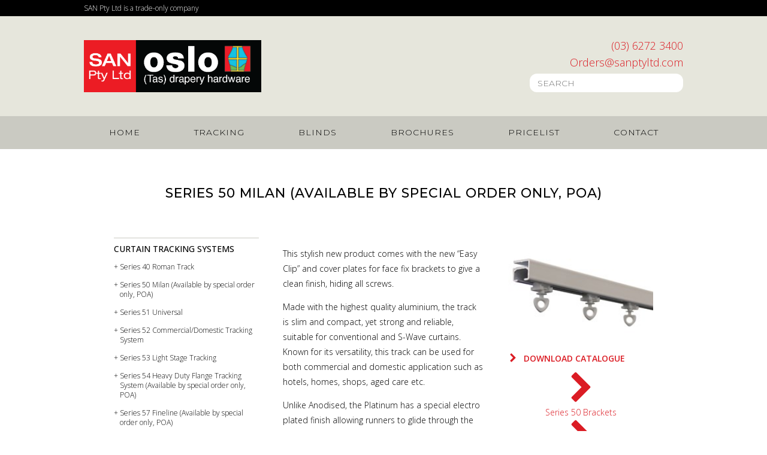

--- FILE ---
content_type: text/html; charset=UTF-8
request_url: https://www.sanptyltd.com/products/series-50-milan/
body_size: 7701
content:
<!DOCTYPE html>
<html lang="en-AU" prefix="og: https://ogp.me/ns#" >
<head>
<meta charset="UTF-8">
<meta name="viewport" content="width=device-width, initial-scale=1.0">
<!-- WP_HEAD() START -->
<link rel="preload" as="style" href="https://fonts.googleapis.com/css?family=Open+Sans:100,200,300,400,500,600,700,800,900|Montserrat:100,200,300,400,500,600,700,800,900" >
<link rel="stylesheet" href="https://fonts.googleapis.com/css?family=Open+Sans:100,200,300,400,500,600,700,800,900|Montserrat:100,200,300,400,500,600,700,800,900">
<script data-no-defer="1" data-ezscrex="false" data-cfasync="false" data-pagespeed-no-defer data-cookieconsent="ignore">
var ctPublicFunctions = {"_ajax_nonce":"295799c7d9","_rest_nonce":"11898b9392","_ajax_url":"\/wp-admin\/admin-ajax.php","_rest_url":"https:\/\/www.sanptyltd.com\/wp-json\/","data__cookies_type":"alternative","data__ajax_type":"rest","data__bot_detector_enabled":"1","data__frontend_data_log_enabled":1,"cookiePrefix":"","wprocket_detected":false,"host_url":"www.sanptyltd.com","text__ee_click_to_select":"Click to select the whole data","text__ee_original_email":"The complete one is","text__ee_got_it":"Got it","text__ee_blocked":"Blocked","text__ee_cannot_connect":"Cannot connect","text__ee_cannot_decode":"Can not decode email. Unknown reason","text__ee_email_decoder":"CleanTalk email decoder","text__ee_wait_for_decoding":"The magic is on the way!","text__ee_decoding_process":"Please wait a few seconds while we decode the contact data."}
</script>
<script data-no-defer="1" data-ezscrex="false" data-cfasync="false" data-pagespeed-no-defer data-cookieconsent="ignore">
var ctPublic = {"_ajax_nonce":"295799c7d9","settings__forms__check_internal":"0","settings__forms__check_external":"0","settings__forms__force_protection":"0","settings__forms__search_test":"1","settings__data__bot_detector_enabled":"1","settings__sfw__anti_crawler":0,"blog_home":"https:\/\/www.sanptyltd.com\/","pixel__setting":"3","pixel__enabled":true,"pixel__url":null,"data__email_check_before_post":"1","data__email_check_exist_post":"1","data__cookies_type":"alternative","data__key_is_ok":true,"data__visible_fields_required":true,"wl_brandname":"Anti-Spam by CleanTalk","wl_brandname_short":"CleanTalk","ct_checkjs_key":"531416ebb39854075c49042070c20a242f6a3e14a47a9e42a263c5b14c94bddd","emailEncoderPassKey":"c6452be4f92939879fcff8204e60020b","bot_detector_forms_excluded":"W10=","advancedCacheExists":false,"varnishCacheExists":false,"wc_ajax_add_to_cart":false}
</script>
<!-- Search Engine Optimisation by Rank Math - https://s.rankmath.com/home -->
<title>Series 50 Milan (Available by special order only, POA) - San Pty Ltd</title>
<meta name="description" content="This stylish new product comes with the new “Easy Clip” and cover plates for face fix brackets to give a clean finish, hiding all screws."/>
<meta name="robots" content="index, follow, max-snippet:-1, max-video-preview:-1, max-image-preview:large"/>
<link rel="canonical" href="https://www.sanptyltd.com/products/series-50-milan/" />
<meta property="og:locale" content="en_US" />
<meta property="og:type" content="article" />
<meta property="og:title" content="Series 50 Milan (Available by special order only, POA) - San Pty Ltd" />
<meta property="og:description" content="This stylish new product comes with the new “Easy Clip” and cover plates for face fix brackets to give a clean finish, hiding all screws." />
<meta property="og:url" content="https://www.sanptyltd.com/products/series-50-milan/" />
<meta property="og:site_name" content="San Pty Ltd" />
<meta property="article:section" content="Tracking" />
<meta property="og:updated_time" content="2025-03-05T00:08:49+11:00" />
<meta property="og:image" content="https://www.sanptyltd.com/wp-content/uploads/2020/02/Logo_update.png" />
<meta property="og:image:secure_url" content="https://www.sanptyltd.com/wp-content/uploads/2020/02/Logo_update.png" />
<meta property="og:image:width" content="907" />
<meta property="og:image:height" content="267" />
<meta property="og:image:alt" content="Series 50 Milan (Available by special order only, POA)" />
<meta property="og:image:type" content="image/png" />
<meta name="twitter:card" content="summary_large_image" />
<meta name="twitter:title" content="Series 50 Milan (Available by special order only, POA) - San Pty Ltd" />
<meta name="twitter:description" content="This stylish new product comes with the new “Easy Clip” and cover plates for face fix brackets to give a clean finish, hiding all screws." />
<meta name="twitter:image" content="https://www.sanptyltd.com/wp-content/uploads/2020/02/Logo_update.png" />
<!-- /Rank Math WordPress SEO plugin -->
<link rel='dns-prefetch' href='//moderate.cleantalk.org' />
<!-- <link rel='stylesheet' id='formidable-css' href='https://www.sanptyltd.com/wp-content/plugins/formidable/css/formidableforms.css?ver=341339' type='text/css' media='all' /> -->
<!-- <link rel='stylesheet' id='wp-block-library-css' href='https://www.sanptyltd.com/wp-includes/css/dist/block-library/style.min.css?ver=6.2.2' type='text/css' media='all' /> -->
<!-- <link rel='stylesheet' id='classic-theme-styles-css' href='https://www.sanptyltd.com/wp-includes/css/classic-themes.min.css?ver=6.2.2' type='text/css' media='all' /> -->
<link rel="stylesheet" type="text/css" href="//www.sanptyltd.com/wp-content/cache/wpfc-minified/1e73hgn5/g0w85.css" media="all"/>
<style id='global-styles-inline-css' type='text/css'>
body{--wp--preset--color--black: #000000;--wp--preset--color--cyan-bluish-gray: #abb8c3;--wp--preset--color--white: #ffffff;--wp--preset--color--pale-pink: #f78da7;--wp--preset--color--vivid-red: #cf2e2e;--wp--preset--color--luminous-vivid-orange: #ff6900;--wp--preset--color--luminous-vivid-amber: #fcb900;--wp--preset--color--light-green-cyan: #7bdcb5;--wp--preset--color--vivid-green-cyan: #00d084;--wp--preset--color--pale-cyan-blue: #8ed1fc;--wp--preset--color--vivid-cyan-blue: #0693e3;--wp--preset--color--vivid-purple: #9b51e0;--wp--preset--gradient--vivid-cyan-blue-to-vivid-purple: linear-gradient(135deg,rgba(6,147,227,1) 0%,rgb(155,81,224) 100%);--wp--preset--gradient--light-green-cyan-to-vivid-green-cyan: linear-gradient(135deg,rgb(122,220,180) 0%,rgb(0,208,130) 100%);--wp--preset--gradient--luminous-vivid-amber-to-luminous-vivid-orange: linear-gradient(135deg,rgba(252,185,0,1) 0%,rgba(255,105,0,1) 100%);--wp--preset--gradient--luminous-vivid-orange-to-vivid-red: linear-gradient(135deg,rgba(255,105,0,1) 0%,rgb(207,46,46) 100%);--wp--preset--gradient--very-light-gray-to-cyan-bluish-gray: linear-gradient(135deg,rgb(238,238,238) 0%,rgb(169,184,195) 100%);--wp--preset--gradient--cool-to-warm-spectrum: linear-gradient(135deg,rgb(74,234,220) 0%,rgb(151,120,209) 20%,rgb(207,42,186) 40%,rgb(238,44,130) 60%,rgb(251,105,98) 80%,rgb(254,248,76) 100%);--wp--preset--gradient--blush-light-purple: linear-gradient(135deg,rgb(255,206,236) 0%,rgb(152,150,240) 100%);--wp--preset--gradient--blush-bordeaux: linear-gradient(135deg,rgb(254,205,165) 0%,rgb(254,45,45) 50%,rgb(107,0,62) 100%);--wp--preset--gradient--luminous-dusk: linear-gradient(135deg,rgb(255,203,112) 0%,rgb(199,81,192) 50%,rgb(65,88,208) 100%);--wp--preset--gradient--pale-ocean: linear-gradient(135deg,rgb(255,245,203) 0%,rgb(182,227,212) 50%,rgb(51,167,181) 100%);--wp--preset--gradient--electric-grass: linear-gradient(135deg,rgb(202,248,128) 0%,rgb(113,206,126) 100%);--wp--preset--gradient--midnight: linear-gradient(135deg,rgb(2,3,129) 0%,rgb(40,116,252) 100%);--wp--preset--duotone--dark-grayscale: url('#wp-duotone-dark-grayscale');--wp--preset--duotone--grayscale: url('#wp-duotone-grayscale');--wp--preset--duotone--purple-yellow: url('#wp-duotone-purple-yellow');--wp--preset--duotone--blue-red: url('#wp-duotone-blue-red');--wp--preset--duotone--midnight: url('#wp-duotone-midnight');--wp--preset--duotone--magenta-yellow: url('#wp-duotone-magenta-yellow');--wp--preset--duotone--purple-green: url('#wp-duotone-purple-green');--wp--preset--duotone--blue-orange: url('#wp-duotone-blue-orange');--wp--preset--font-size--small: 13px;--wp--preset--font-size--medium: 20px;--wp--preset--font-size--large: 36px;--wp--preset--font-size--x-large: 42px;--wp--preset--spacing--20: 0.44rem;--wp--preset--spacing--30: 0.67rem;--wp--preset--spacing--40: 1rem;--wp--preset--spacing--50: 1.5rem;--wp--preset--spacing--60: 2.25rem;--wp--preset--spacing--70: 3.38rem;--wp--preset--spacing--80: 5.06rem;--wp--preset--shadow--natural: 6px 6px 9px rgba(0, 0, 0, 0.2);--wp--preset--shadow--deep: 12px 12px 50px rgba(0, 0, 0, 0.4);--wp--preset--shadow--sharp: 6px 6px 0px rgba(0, 0, 0, 0.2);--wp--preset--shadow--outlined: 6px 6px 0px -3px rgba(255, 255, 255, 1), 6px 6px rgba(0, 0, 0, 1);--wp--preset--shadow--crisp: 6px 6px 0px rgba(0, 0, 0, 1);}:where(.is-layout-flex){gap: 0.5em;}body .is-layout-flow > .alignleft{float: left;margin-inline-start: 0;margin-inline-end: 2em;}body .is-layout-flow > .alignright{float: right;margin-inline-start: 2em;margin-inline-end: 0;}body .is-layout-flow > .aligncenter{margin-left: auto !important;margin-right: auto !important;}body .is-layout-constrained > .alignleft{float: left;margin-inline-start: 0;margin-inline-end: 2em;}body .is-layout-constrained > .alignright{float: right;margin-inline-start: 2em;margin-inline-end: 0;}body .is-layout-constrained > .aligncenter{margin-left: auto !important;margin-right: auto !important;}body .is-layout-constrained > :where(:not(.alignleft):not(.alignright):not(.alignfull)){max-width: var(--wp--style--global--content-size);margin-left: auto !important;margin-right: auto !important;}body .is-layout-constrained > .alignwide{max-width: var(--wp--style--global--wide-size);}body .is-layout-flex{display: flex;}body .is-layout-flex{flex-wrap: wrap;align-items: center;}body .is-layout-flex > *{margin: 0;}:where(.wp-block-columns.is-layout-flex){gap: 2em;}.has-black-color{color: var(--wp--preset--color--black) !important;}.has-cyan-bluish-gray-color{color: var(--wp--preset--color--cyan-bluish-gray) !important;}.has-white-color{color: var(--wp--preset--color--white) !important;}.has-pale-pink-color{color: var(--wp--preset--color--pale-pink) !important;}.has-vivid-red-color{color: var(--wp--preset--color--vivid-red) !important;}.has-luminous-vivid-orange-color{color: var(--wp--preset--color--luminous-vivid-orange) !important;}.has-luminous-vivid-amber-color{color: var(--wp--preset--color--luminous-vivid-amber) !important;}.has-light-green-cyan-color{color: var(--wp--preset--color--light-green-cyan) !important;}.has-vivid-green-cyan-color{color: var(--wp--preset--color--vivid-green-cyan) !important;}.has-pale-cyan-blue-color{color: var(--wp--preset--color--pale-cyan-blue) !important;}.has-vivid-cyan-blue-color{color: var(--wp--preset--color--vivid-cyan-blue) !important;}.has-vivid-purple-color{color: var(--wp--preset--color--vivid-purple) !important;}.has-black-background-color{background-color: var(--wp--preset--color--black) !important;}.has-cyan-bluish-gray-background-color{background-color: var(--wp--preset--color--cyan-bluish-gray) !important;}.has-white-background-color{background-color: var(--wp--preset--color--white) !important;}.has-pale-pink-background-color{background-color: var(--wp--preset--color--pale-pink) !important;}.has-vivid-red-background-color{background-color: var(--wp--preset--color--vivid-red) !important;}.has-luminous-vivid-orange-background-color{background-color: var(--wp--preset--color--luminous-vivid-orange) !important;}.has-luminous-vivid-amber-background-color{background-color: var(--wp--preset--color--luminous-vivid-amber) !important;}.has-light-green-cyan-background-color{background-color: var(--wp--preset--color--light-green-cyan) !important;}.has-vivid-green-cyan-background-color{background-color: var(--wp--preset--color--vivid-green-cyan) !important;}.has-pale-cyan-blue-background-color{background-color: var(--wp--preset--color--pale-cyan-blue) !important;}.has-vivid-cyan-blue-background-color{background-color: var(--wp--preset--color--vivid-cyan-blue) !important;}.has-vivid-purple-background-color{background-color: var(--wp--preset--color--vivid-purple) !important;}.has-black-border-color{border-color: var(--wp--preset--color--black) !important;}.has-cyan-bluish-gray-border-color{border-color: var(--wp--preset--color--cyan-bluish-gray) !important;}.has-white-border-color{border-color: var(--wp--preset--color--white) !important;}.has-pale-pink-border-color{border-color: var(--wp--preset--color--pale-pink) !important;}.has-vivid-red-border-color{border-color: var(--wp--preset--color--vivid-red) !important;}.has-luminous-vivid-orange-border-color{border-color: var(--wp--preset--color--luminous-vivid-orange) !important;}.has-luminous-vivid-amber-border-color{border-color: var(--wp--preset--color--luminous-vivid-amber) !important;}.has-light-green-cyan-border-color{border-color: var(--wp--preset--color--light-green-cyan) !important;}.has-vivid-green-cyan-border-color{border-color: var(--wp--preset--color--vivid-green-cyan) !important;}.has-pale-cyan-blue-border-color{border-color: var(--wp--preset--color--pale-cyan-blue) !important;}.has-vivid-cyan-blue-border-color{border-color: var(--wp--preset--color--vivid-cyan-blue) !important;}.has-vivid-purple-border-color{border-color: var(--wp--preset--color--vivid-purple) !important;}.has-vivid-cyan-blue-to-vivid-purple-gradient-background{background: var(--wp--preset--gradient--vivid-cyan-blue-to-vivid-purple) !important;}.has-light-green-cyan-to-vivid-green-cyan-gradient-background{background: var(--wp--preset--gradient--light-green-cyan-to-vivid-green-cyan) !important;}.has-luminous-vivid-amber-to-luminous-vivid-orange-gradient-background{background: var(--wp--preset--gradient--luminous-vivid-amber-to-luminous-vivid-orange) !important;}.has-luminous-vivid-orange-to-vivid-red-gradient-background{background: var(--wp--preset--gradient--luminous-vivid-orange-to-vivid-red) !important;}.has-very-light-gray-to-cyan-bluish-gray-gradient-background{background: var(--wp--preset--gradient--very-light-gray-to-cyan-bluish-gray) !important;}.has-cool-to-warm-spectrum-gradient-background{background: var(--wp--preset--gradient--cool-to-warm-spectrum) !important;}.has-blush-light-purple-gradient-background{background: var(--wp--preset--gradient--blush-light-purple) !important;}.has-blush-bordeaux-gradient-background{background: var(--wp--preset--gradient--blush-bordeaux) !important;}.has-luminous-dusk-gradient-background{background: var(--wp--preset--gradient--luminous-dusk) !important;}.has-pale-ocean-gradient-background{background: var(--wp--preset--gradient--pale-ocean) !important;}.has-electric-grass-gradient-background{background: var(--wp--preset--gradient--electric-grass) !important;}.has-midnight-gradient-background{background: var(--wp--preset--gradient--midnight) !important;}.has-small-font-size{font-size: var(--wp--preset--font-size--small) !important;}.has-medium-font-size{font-size: var(--wp--preset--font-size--medium) !important;}.has-large-font-size{font-size: var(--wp--preset--font-size--large) !important;}.has-x-large-font-size{font-size: var(--wp--preset--font-size--x-large) !important;}
.wp-block-navigation a:where(:not(.wp-element-button)){color: inherit;}
:where(.wp-block-columns.is-layout-flex){gap: 2em;}
.wp-block-pullquote{font-size: 1.5em;line-height: 1.6;}
</style>
<!-- <link rel='stylesheet' id='cleantalk-public-css-css' href='https://www.sanptyltd.com/wp-content/plugins/cleantalk-spam-protect/css/cleantalk-public.min.css?ver=6.60_1753102750' type='text/css' media='all' /> -->
<!-- <link rel='stylesheet' id='cleantalk-email-decoder-css-css' href='https://www.sanptyltd.com/wp-content/plugins/cleantalk-spam-protect/css/cleantalk-email-decoder.min.css?ver=6.60_1753102750' type='text/css' media='all' /> -->
<!-- <link rel='stylesheet' id='oxygen-css' href='https://www.sanptyltd.com/wp-content/plugins/oxygen/component-framework/oxygen.css?ver=4.6' type='text/css' media='all' /> -->
<script src='//www.sanptyltd.com/wp-content/cache/wpfc-minified/e48qsav5/g0w85.js' type="text/javascript"></script>
<!-- <script type='text/javascript' src='https://www.sanptyltd.com/wp-content/plugins/cleantalk-spam-protect/js/apbct-public-bundle_comm-func.min.js?ver=6.60_1753102754' id='apbct-public-bundle_comm-func-js-js'></script> -->
<!-- <script type='text/javascript' src='https://www.sanptyltd.com/wp-includes/js/jquery/jquery.min.js?ver=3.6.4' id='jquery-core-js'></script> -->
<link rel="https://api.w.org/" href="https://www.sanptyltd.com/wp-json/" /><link rel="alternate" type="application/json" href="https://www.sanptyltd.com/wp-json/wp/v2/products/42" /><link rel="EditURI" type="application/rsd+xml" title="RSD" href="https://www.sanptyltd.com/xmlrpc.php?rsd" />
<link rel="wlwmanifest" type="application/wlwmanifest+xml" href="https://www.sanptyltd.com/wp-includes/wlwmanifest.xml" />
<meta name="generator" content="WordPress 6.2.2" />
<link rel='shortlink' href='https://www.sanptyltd.com/?p=42' />
<link rel="alternate" type="application/json+oembed" href="https://www.sanptyltd.com/wp-json/oembed/1.0/embed?url=https%3A%2F%2Fwww.sanptyltd.com%2Fproducts%2Fseries-50-milan%2F" />
<link rel="alternate" type="text/xml+oembed" href="https://www.sanptyltd.com/wp-json/oembed/1.0/embed?url=https%3A%2F%2Fwww.sanptyltd.com%2Fproducts%2Fseries-50-milan%2F&#038;format=xml" />
<script id="google_gtagjs" src="https://www.googletagmanager.com/gtag/js?id=UA-189794643-1" async="async" type="text/javascript"></script>
<script id="google_gtagjs-inline" type="text/javascript">
window.dataLayer = window.dataLayer || [];function gtag(){dataLayer.push(arguments);}gtag('js', new Date());gtag('config', 'UA-189794643-1', {} );
</script>
<link rel="icon" href="https://www.sanptyltd.com/wp-content/uploads/2020/09/cropped-oslo-32x32.png" sizes="32x32" />
<link rel="icon" href="https://www.sanptyltd.com/wp-content/uploads/2020/09/cropped-oslo-192x192.png" sizes="192x192" />
<link rel="apple-touch-icon" href="https://www.sanptyltd.com/wp-content/uploads/2020/09/cropped-oslo-180x180.png" />
<meta name="msapplication-TileImage" content="https://www.sanptyltd.com/wp-content/uploads/2020/09/cropped-oslo-270x270.png" />
<!-- <link rel='stylesheet' id='oxygen-cache-10-css' href='//www.sanptyltd.com/wp-content/uploads/oxygen/css/10.css?cache=1741094575&#038;ver=6.2.2' type='text/css' media='all' /> -->
<!-- <link rel='stylesheet' id='oxygen-cache-39-css' href='//www.sanptyltd.com/wp-content/uploads/oxygen/css/39.css?cache=1741094574&#038;ver=6.2.2' type='text/css' media='all' /> -->
<!-- <link rel='stylesheet' id='oxygen-cache-40-css' href='//www.sanptyltd.com/wp-content/uploads/oxygen/css/40.css?cache=1741094572&#038;ver=6.2.2' type='text/css' media='all' /> -->
<!-- <link rel='stylesheet' id='oxygen-universal-styles-css' href='//www.sanptyltd.com/wp-content/uploads/oxygen/css/universal.css?cache=1741094561&#038;ver=6.2.2' type='text/css' media='all' /> -->
<link rel="stylesheet" type="text/css" href="//www.sanptyltd.com/wp-content/cache/wpfc-minified/2my3hzit/g3k7c.css" media="all"/>
<!-- END OF WP_HEAD() -->
</head>
<body class="products-template-default single single-products postid-42  wp-embed-responsive oxygen-body" >
<svg xmlns="http://www.w3.org/2000/svg" viewBox="0 0 0 0" width="0" height="0" focusable="false" role="none" style="visibility: hidden; position: absolute; left: -9999px; overflow: hidden;" ><defs><filter id="wp-duotone-dark-grayscale"><feColorMatrix color-interpolation-filters="sRGB" type="matrix" values=" .299 .587 .114 0 0 .299 .587 .114 0 0 .299 .587 .114 0 0 .299 .587 .114 0 0 " /><feComponentTransfer color-interpolation-filters="sRGB" ><feFuncR type="table" tableValues="0 0.49803921568627" /><feFuncG type="table" tableValues="0 0.49803921568627" /><feFuncB type="table" tableValues="0 0.49803921568627" /><feFuncA type="table" tableValues="1 1" /></feComponentTransfer><feComposite in2="SourceGraphic" operator="in" /></filter></defs></svg><svg xmlns="http://www.w3.org/2000/svg" viewBox="0 0 0 0" width="0" height="0" focusable="false" role="none" style="visibility: hidden; position: absolute; left: -9999px; overflow: hidden;" ><defs><filter id="wp-duotone-grayscale"><feColorMatrix color-interpolation-filters="sRGB" type="matrix" values=" .299 .587 .114 0 0 .299 .587 .114 0 0 .299 .587 .114 0 0 .299 .587 .114 0 0 " /><feComponentTransfer color-interpolation-filters="sRGB" ><feFuncR type="table" tableValues="0 1" /><feFuncG type="table" tableValues="0 1" /><feFuncB type="table" tableValues="0 1" /><feFuncA type="table" tableValues="1 1" /></feComponentTransfer><feComposite in2="SourceGraphic" operator="in" /></filter></defs></svg><svg xmlns="http://www.w3.org/2000/svg" viewBox="0 0 0 0" width="0" height="0" focusable="false" role="none" style="visibility: hidden; position: absolute; left: -9999px; overflow: hidden;" ><defs><filter id="wp-duotone-purple-yellow"><feColorMatrix color-interpolation-filters="sRGB" type="matrix" values=" .299 .587 .114 0 0 .299 .587 .114 0 0 .299 .587 .114 0 0 .299 .587 .114 0 0 " /><feComponentTransfer color-interpolation-filters="sRGB" ><feFuncR type="table" tableValues="0.54901960784314 0.98823529411765" /><feFuncG type="table" tableValues="0 1" /><feFuncB type="table" tableValues="0.71764705882353 0.25490196078431" /><feFuncA type="table" tableValues="1 1" /></feComponentTransfer><feComposite in2="SourceGraphic" operator="in" /></filter></defs></svg><svg xmlns="http://www.w3.org/2000/svg" viewBox="0 0 0 0" width="0" height="0" focusable="false" role="none" style="visibility: hidden; position: absolute; left: -9999px; overflow: hidden;" ><defs><filter id="wp-duotone-blue-red"><feColorMatrix color-interpolation-filters="sRGB" type="matrix" values=" .299 .587 .114 0 0 .299 .587 .114 0 0 .299 .587 .114 0 0 .299 .587 .114 0 0 " /><feComponentTransfer color-interpolation-filters="sRGB" ><feFuncR type="table" tableValues="0 1" /><feFuncG type="table" tableValues="0 0.27843137254902" /><feFuncB type="table" tableValues="0.5921568627451 0.27843137254902" /><feFuncA type="table" tableValues="1 1" /></feComponentTransfer><feComposite in2="SourceGraphic" operator="in" /></filter></defs></svg><svg xmlns="http://www.w3.org/2000/svg" viewBox="0 0 0 0" width="0" height="0" focusable="false" role="none" style="visibility: hidden; position: absolute; left: -9999px; overflow: hidden;" ><defs><filter id="wp-duotone-midnight"><feColorMatrix color-interpolation-filters="sRGB" type="matrix" values=" .299 .587 .114 0 0 .299 .587 .114 0 0 .299 .587 .114 0 0 .299 .587 .114 0 0 " /><feComponentTransfer color-interpolation-filters="sRGB" ><feFuncR type="table" tableValues="0 0" /><feFuncG type="table" tableValues="0 0.64705882352941" /><feFuncB type="table" tableValues="0 1" /><feFuncA type="table" tableValues="1 1" /></feComponentTransfer><feComposite in2="SourceGraphic" operator="in" /></filter></defs></svg><svg xmlns="http://www.w3.org/2000/svg" viewBox="0 0 0 0" width="0" height="0" focusable="false" role="none" style="visibility: hidden; position: absolute; left: -9999px; overflow: hidden;" ><defs><filter id="wp-duotone-magenta-yellow"><feColorMatrix color-interpolation-filters="sRGB" type="matrix" values=" .299 .587 .114 0 0 .299 .587 .114 0 0 .299 .587 .114 0 0 .299 .587 .114 0 0 " /><feComponentTransfer color-interpolation-filters="sRGB" ><feFuncR type="table" tableValues="0.78039215686275 1" /><feFuncG type="table" tableValues="0 0.94901960784314" /><feFuncB type="table" tableValues="0.35294117647059 0.47058823529412" /><feFuncA type="table" tableValues="1 1" /></feComponentTransfer><feComposite in2="SourceGraphic" operator="in" /></filter></defs></svg><svg xmlns="http://www.w3.org/2000/svg" viewBox="0 0 0 0" width="0" height="0" focusable="false" role="none" style="visibility: hidden; position: absolute; left: -9999px; overflow: hidden;" ><defs><filter id="wp-duotone-purple-green"><feColorMatrix color-interpolation-filters="sRGB" type="matrix" values=" .299 .587 .114 0 0 .299 .587 .114 0 0 .299 .587 .114 0 0 .299 .587 .114 0 0 " /><feComponentTransfer color-interpolation-filters="sRGB" ><feFuncR type="table" tableValues="0.65098039215686 0.40392156862745" /><feFuncG type="table" tableValues="0 1" /><feFuncB type="table" tableValues="0.44705882352941 0.4" /><feFuncA type="table" tableValues="1 1" /></feComponentTransfer><feComposite in2="SourceGraphic" operator="in" /></filter></defs></svg><svg xmlns="http://www.w3.org/2000/svg" viewBox="0 0 0 0" width="0" height="0" focusable="false" role="none" style="visibility: hidden; position: absolute; left: -9999px; overflow: hidden;" ><defs><filter id="wp-duotone-blue-orange"><feColorMatrix color-interpolation-filters="sRGB" type="matrix" values=" .299 .587 .114 0 0 .299 .587 .114 0 0 .299 .587 .114 0 0 .299 .587 .114 0 0 " /><feComponentTransfer color-interpolation-filters="sRGB" ><feFuncR type="table" tableValues="0.098039215686275 1" /><feFuncG type="table" tableValues="0 0.66274509803922" /><feFuncB type="table" tableValues="0.84705882352941 0.41960784313725" /><feFuncA type="table" tableValues="1 1" /></feComponentTransfer><feComposite in2="SourceGraphic" operator="in" /></filter></defs></svg>
<div id="div_block-30-10" class="ct-div-block" ><section id="section-32-10" class=" ct-section" ><div class="ct-section-inner-wrap"><div id="text_block-41-10" class="ct-text-block" >SAN Pty Ltd is a trade-only company</div></div></section></div><div id="div_block-17-10" class="ct-div-block" ><section id="section-2-10" class=" ct-section" ><div class="ct-section-inner-wrap"><a id="link-37-10" class="ct-link" href="http://sanptyltd.com/" target="_self"  ><img  id="image-4-10" alt="" src="https://www.sanptyltd.com/wp-content/uploads/2020/02/Logo_update.png" class="ct-image"/></a><div id="div_block-5-10" class="ct-div-block" ><div id="text_block-6-10" class="ct-text-block" ><a href="tel:0362723400">(03) 6272 3400</a></div><div id="text_block-46-10" class="ct-text-block" >Orders@sanptyltd.com</div>
<div id="_search_form-8-10" class="oxy-search-form" >
<form role="search" method="get" class="search-form" action="https://www.sanptyltd.com/">
<label>
<span class="screen-reader-text">Search for:</span>
<input type="search" class="search-field" placeholder="SEARCH" value="" name="s" title="Search for:" />
</label>
<input type="submit" class="search-submit" value="Search" />
<input
class="apbct_special_field apbct_email_id__search_form"
name="apbct__email_id__search_form"
aria-label="apbct__label_id__search_form"
type="text" size="30" maxlength="200" autocomplete="off"
value=""
/><input
id="apbct_submit_id__search_form" 
class="apbct_special_field apbct__email_id__search_form"
name="apbct__label_id__search_form"
aria-label="apbct_submit_name__search_form"
type="submit"
size="30"
maxlength="200"
value="63440"
/></form>                </div>
</div></div></section><section id="section-9-10" class=" ct-section" ><div class="ct-section-inner-wrap"><nav id="_nav_menu-39-10" class="oxy-nav-menu oxy-nav-menu-dropdowns" ><div class='oxy-menu-toggle'><div class='oxy-nav-menu-hamburger-wrap'><div class='oxy-nav-menu-hamburger'><div class='oxy-nav-menu-hamburger-line'></div><div class='oxy-nav-menu-hamburger-line'></div><div class='oxy-nav-menu-hamburger-line'></div></div></div></div><div class="menu-main-menu-container"><ul id="menu-main-menu" class="oxy-nav-menu-list"><li id="menu-item-12" class="menu-item menu-item-type-post_type menu-item-object-page menu-item-home menu-item-12"><a href="https://www.sanptyltd.com/">Home</a></li>
<li id="menu-item-215" class="menu-item menu-item-type-post_type menu-item-object-page menu-item-215"><a href="https://www.sanptyltd.com/tracking/">Tracking</a></li>
<li id="menu-item-243" class="menu-item menu-item-type-post_type menu-item-object-page menu-item-243"><a href="https://www.sanptyltd.com/blinds/">Blinds</a></li>
<li id="menu-item-169" class="menu-item menu-item-type-post_type menu-item-object-page menu-item-169"><a href="https://www.sanptyltd.com/brochures/">Brochures</a></li>
<li id="menu-item-287" class="menu-item menu-item-type-post_type menu-item-object-page menu-item-287"><a href="https://www.sanptyltd.com/pricelist/">Pricelist</a></li>
<li id="menu-item-173" class="menu-item menu-item-type-post_type menu-item-object-page menu-item-173"><a href="https://www.sanptyltd.com/contact/">Contact</a></li>
</ul></div></nav></div></section></div><section id="section-11-10" class=" ct-section" ><div class="ct-section-inner-wrap"><div id="div_block-3-39" class="ct-div-block" ><div id="div_block-10-39" class="ct-div-block" ><h2 id="headline-4-39" class="ct-headline" data-aos="zoom-out" data-aos-duration="1000" data-aos-anchor-placement="top-center"><span id="span-5-39" class="ct-span" >Series 50 Milan (Available by special order only, POA)</span></h2></div><div id="new_columns-2-40" class="ct-new-columns" ><div id="div_block-4-40" class="ct-div-block" ><div id="text_block-240-40" class="ct-text-block" >Curtain Tracking Systems</div>        
<div id="_posts_grid-20-40" class='oxy-easy-posts oxy-posts-grid' >
<div class='oxy-posts'>
<div class='oxy-post'>
<a class='oxy-post-title' href='https://www.sanptyltd.com/products/series-40-roman-track/'>+ Series 40 Roman Track</a>
</div> <div class='oxy-post'>
<a class='oxy-post-title' href='https://www.sanptyltd.com/products/series-50-milan/'>+ Series 50 Milan (Available by special order only, POA)</a>
</div> <div class='oxy-post'>
<a class='oxy-post-title' href='https://www.sanptyltd.com/products/series-51-universal/'>+ Series 51 Universal</a>
</div> <div class='oxy-post'>
<a class='oxy-post-title' href='https://www.sanptyltd.com/products/series-52-commercial-domestic-tracking-system/'>+ Series 52 Commercial/Domestic Tracking System</a>
</div> <div class='oxy-post'>
<a class='oxy-post-title' href='https://www.sanptyltd.com/products/series-53-light-stage-tracking/'>+ Series 53 Light Stage Tracking</a>
</div> <div class='oxy-post'>
<a class='oxy-post-title' href='https://www.sanptyltd.com/products/series-54-heavy-duty-flange-tracking-system/'>+ Series 54 Heavy Duty Flange Tracking System (Available by special order only, POA)</a>
</div> <div class='oxy-post'>
<a class='oxy-post-title' href='https://www.sanptyltd.com/products/series-57-fineline/'>+ Series 57 Fineline (Available by special order only, POA)</a>
</div> <div class='oxy-post'>
<a class='oxy-post-title' href='https://www.sanptyltd.com/products/series-58-slimline/'>+ Series 58 Slimline</a>
</div> <div class='oxy-post'>
<a class='oxy-post-title' href='https://www.sanptyltd.com/products/series-59-flexitrack/'>+ Series 59 Flexitrack</a>
</div> <div class='oxy-post'>
<a class='oxy-post-title' href='https://www.sanptyltd.com/products/series-61-rod-29mm/'>+ Series 61 Rod 29mm</a>
</div> <div class='oxy-post'>
<a class='oxy-post-title' href='https://www.sanptyltd.com/products/series-65-chadwick-rod-slider/'>+ Series 65 Chadwick Rod Slider</a>
</div> <div class='oxy-post'>
<a class='oxy-post-title' href='https://www.sanptyltd.com/products/series-66-decorative-rod-track-system/'>+ Series 66 Decorative Rod Track System (Available by special order only, POA)</a>
</div> <div class='oxy-post'>
<a class='oxy-post-title' href='https://www.sanptyltd.com/products/series-67-siena/'>+ Series 67 Siena (Available by special order only, POA)</a>
</div> <div class='oxy-post'>
<a class='oxy-post-title' href='https://www.sanptyltd.com/products/series-70-recess/'>+ Series 70 Recess</a>
</div> <div class='oxy-post'>
<a class='oxy-post-title' href='https://www.sanptyltd.com/products/series-74-venice/'>+ Series 74 Venice</a>
</div> <div class='oxy-post'>
<a class='oxy-post-title' href='https://www.sanptyltd.com/products/series-79-domestic-custom-tracking-system/'>+ Series 79 Domestic Custom Tracking System</a>
</div> <div class='oxy-post'>
<a class='oxy-post-title' href='https://www.sanptyltd.com/products/series-81-turbo-motorised/'>+ Series 81 Turbo Motorised (Available by special order only, POA)</a>
</div> <div class='oxy-post'>
<a class='oxy-post-title' href='https://www.sanptyltd.com/products/series-84-motorised-new-generation/'>+ Series 84 Motorised New Generation</a>
</div> <div class='oxy-post'>
<a class='oxy-post-title' href='https://www.sanptyltd.com/products/series-98-99-hospital-tracking/'>+ Series 98-99 Hospital Tracking</a>
</div>            </div>
<div class='oxy-easy-posts-pages'>
</div>
</div>
</div><div id="div_block-18-40" class="ct-div-block" ><div id="text_block-23-40" class="ct-text-block" ><span id="span-24-40" class="ct-span oxy-stock-content-styles" >
<p>This stylish new product comes with the new “Easy Clip” and cover plates for face fix brackets to give a clean finish, hiding all screws.</p>
<p>Made with the highest quality aluminium, the track is slim and compact, yet strong and reliable, suitable for conventional and S-Wave curtains. Known for its versatility, this track can be used for both commercial and domestic application such as hotels, homes, shops, aged care etc.</p>
<p>Unlike Anodised, the Platinum has a special electro plated finish allowing runners to glide through the track with minimal friction. Platinum is unique to Oslo. Initially available in White and Platinum, more colours will be available with demand.</p>
<p>The Oslo Series 50 can also be mitre returned to the wall to produce the ultimate clean line finish.</p>
</span></div><div id="text_block-28-40" class="ct-text-block" ></div><div id="text_block-32-40" class="ct-text-block" ><span id="span-47-40" class="ct-span" ><b>Colour(s): </b>White, Platinum and Black</span><br><span id="span-41-40" class="ct-span" ><b>Dimensions: </b>16 x 16mm</span><br><span id="span-39-40" class="ct-span" ><b>Bending: </b>100mm Radius Bends and continuous curves</span><span id="span-34-40" class="ct-span" ></span><br></div><div id="text_block-36-40" class="ct-text-block" ></div><div id="text_block-38-40" class="ct-text-block" ></div><div id="text_block-46-40" class="ct-text-block" ></div></div><div id="div_block-5-40" class="ct-div-block" ><img  id="image-6-40" alt="" src="https://www.sanptyltd.com/wp-content/uploads/2019/10/Series-50_Milan.jpg" class="ct-image"/><a id="div_block-8-40" class="ct-link" href="https://www.sanptyltd.com/wp-content/uploads/2019/10/Series-50-Com.pdf" target="_self"  ><div id="fancy_icon-7-40" class="ct-fancy-icon" ><svg id="svg-fancy_icon-7-40"><use xlink:href="#FontAwesomeicon-chevron-right"></use></svg></div><div id="text_block-11-40" class="ct-text-block" >Download Catalogue</div></a><div id="div_block-121-40" class="ct-div-block" ><div id="_dynamic_list-48-40" class="oxy-dynamic-list"><a id="div_block-49-40-1" class="ct-link" href="https://www.sanptyltd.com/wp-content/uploads/2019/10/Series-50-Website-dimensions.pdf" target="_self" data-id="div_block-49-40"><div id="div_block-171-40-1" class="ct-div-block" data-id="div_block-171-40"><div id="fancy_icon-188-40-1" class="ct-fancy-icon" data-id="fancy_icon-188-40"><svg id="svg-fancy_icon-188-40-1" data-id="svg-fancy_icon-188-40"><use xlink:href="#FontAwesomeicon-chevron-right"></use></svg></div></div><div id="div_block-173-40-1" class="ct-div-block" data-id="div_block-173-40"><div id="text_block-203-40-1" class="ct-text-block" data-id="text_block-203-40"><span id="span-151-40-1" class="ct-span" data-id="span-151-40">Series 50 Brackets</span></div></div></a><a id="div_block-49-40-2" class="ct-link" href="https://www.sanptyltd.com/wp-content/uploads/2019/10/CLEAR-TAPE-READY-REKNOR.pdf" target="_self" data-id="div_block-49-40"><div id="div_block-171-40-2" class="ct-div-block" data-id="div_block-171-40"><div id="fancy_icon-188-40-2" class="ct-fancy-icon" data-id="fancy_icon-188-40"><svg id="svg-fancy_icon-188-40-2" data-id="svg-fancy_icon-188-40"><use xlink:href="#FontAwesomeicon-chevron-right"></use></svg></div></div><div id="div_block-173-40-2" class="ct-div-block" data-id="div_block-173-40"><div id="text_block-203-40-2" class="ct-text-block" data-id="text_block-203-40"><span id="span-151-40-2" class="ct-span" data-id="span-151-40">Clear Tape Ready Recknor</span></div></div></a></div>
</div></div></div></div></div></section><section id="section-15-10" class=" ct-section" ><div class="ct-section-inner-wrap"><div id="text_block-16-10" class="ct-text-block" >© San Pty Ltd - All Rights Reserved</div></div></section>	<!-- WP_FOOTER -->
<style>.ct-FontAwesomeicon-chevron-right{width:0.67857142857143em}</style>
<?xml version="1.0"?><svg xmlns="http://www.w3.org/2000/svg" xmlns:xlink="http://www.w3.org/1999/xlink" aria-hidden="true" style="position: absolute; width: 0; height: 0; overflow: hidden;" version="1.1"><defs><symbol id="FontAwesomeicon-chevron-right" viewBox="0 0 19 28"><title>chevron-right</title><path d="M17.297 13.703l-11.594 11.594c-0.391 0.391-1.016 0.391-1.406 0l-2.594-2.594c-0.391-0.391-0.391-1.016 0-1.406l8.297-8.297-8.297-8.297c-0.391-0.391-0.391-1.016 0-1.406l2.594-2.594c0.391-0.391 1.016-0.391 1.406 0l11.594 11.594c0.391 0.391 0.391 1.016 0 1.406z"/></symbol></defs></svg>
<script type="text/javascript">
jQuery(document).ready(function() {
jQuery('body').on('click', '.oxy-menu-toggle', function() {
jQuery(this).parent('.oxy-nav-menu').toggleClass('oxy-nav-menu-open');
jQuery('body').toggleClass('oxy-nav-menu-prevent-overflow');
jQuery('html').toggleClass('oxy-nav-menu-prevent-overflow');
});
var selector = '.oxy-nav-menu-open .menu-item a[href*="#"]';
jQuery('body').on('click', selector, function(){
jQuery('.oxy-nav-menu-open').removeClass('oxy-nav-menu-open');
jQuery('body').removeClass('oxy-nav-menu-prevent-overflow');
jQuery('html').removeClass('oxy-nav-menu-prevent-overflow');
jQuery(this).click();
});
});
</script>
<!-- <link rel='stylesheet' id='oxygen-aos-css' href='https://www.sanptyltd.com/wp-content/plugins/oxygen/component-framework/vendor/aos/aos.css?ver=6.2.2' type='text/css' media='all' /> -->
<link rel="stylesheet" type="text/css" href="//www.sanptyltd.com/wp-content/cache/wpfc-minified/ma4hxf3j/g3k7c.css" media="all"/>
<script type='text/javascript' src='https://moderate.cleantalk.org/ct-bot-detector-wrapper.js?ver=6.60' id='ct_bot_detector-js'></script>
<script type='text/javascript' src='https://www.sanptyltd.com/wp-content/plugins/oxygen/component-framework/vendor/aos/aos.js?ver=1' id='oxygen-aos-js'></script>
<script type="text/javascript" id="ct-footer-js">
AOS.init({
})
jQuery('body').addClass('oxygen-aos-enabled');
</script><!-- /WP_FOOTER --> 
</body>
</html><!-- WP Fastest Cache file was created in 1.281848192215 seconds, on 20-01-26 18:47:29 -->